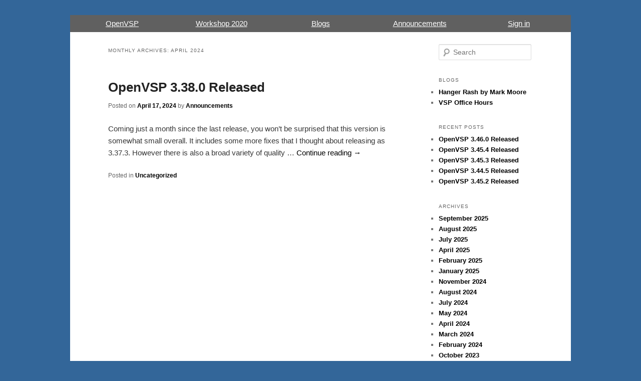

--- FILE ---
content_type: text/html; charset=UTF-8
request_url: https://openvsp.org/blogs/2024/04
body_size: 7651
content:
<!DOCTYPE html>
<!--[if IE 6]>
<html id="ie6" lang="en-US">
<![endif]-->
<!--[if IE 7]>
<html id="ie7" lang="en-US">
<![endif]-->
<!--[if IE 8]>
<html id="ie8" lang="en-US">
<![endif]-->
<!--[if !(IE 6) | !(IE 7) | !(IE 8)  ]><!-->
<html lang="en-US">
<!--<![endif]-->
<head>
<meta charset="UTF-8" />
<meta name="viewport" content="width=device-width" />
<title>April | 2024 | Blogs</title>
<link rel="profile" href="http://gmpg.org/xfn/11" />
<link rel="stylesheet" type="text/css" media="all" href="https://openvsp.org/blogs/wp-content/themes/twentyeleven-child/style.css" />
<link rel="pingback" href="https://openvsp.org/blogs/xmlrpc.php" />
<!--[if lt IE 9]>
<script src="https://openvsp.org/blogs/wp-content/themes/twentyeleven/js/html5.js" type="text/javascript"></script>
<![endif]-->
<meta name='robots' content='max-image-preview:large' />
	<style>img:is([sizes="auto" i], [sizes^="auto," i]) { contain-intrinsic-size: 3000px 1500px }</style>
	<link rel="alternate" type="application/rss+xml" title="Blogs &raquo; Feed" href="https://openvsp.org/blogs/feed" />
<link rel="alternate" type="application/rss+xml" title="Blogs &raquo; Comments Feed" href="https://openvsp.org/blogs/comments/feed" />
<script type="text/javascript">
/* <![CDATA[ */
window._wpemojiSettings = {"baseUrl":"https:\/\/s.w.org\/images\/core\/emoji\/16.0.1\/72x72\/","ext":".png","svgUrl":"https:\/\/s.w.org\/images\/core\/emoji\/16.0.1\/svg\/","svgExt":".svg","source":{"concatemoji":"https:\/\/openvsp.org\/blogs\/wp-includes\/js\/wp-emoji-release.min.js?ver=6.8.3"}};
/*! This file is auto-generated */
!function(s,n){var o,i,e;function c(e){try{var t={supportTests:e,timestamp:(new Date).valueOf()};sessionStorage.setItem(o,JSON.stringify(t))}catch(e){}}function p(e,t,n){e.clearRect(0,0,e.canvas.width,e.canvas.height),e.fillText(t,0,0);var t=new Uint32Array(e.getImageData(0,0,e.canvas.width,e.canvas.height).data),a=(e.clearRect(0,0,e.canvas.width,e.canvas.height),e.fillText(n,0,0),new Uint32Array(e.getImageData(0,0,e.canvas.width,e.canvas.height).data));return t.every(function(e,t){return e===a[t]})}function u(e,t){e.clearRect(0,0,e.canvas.width,e.canvas.height),e.fillText(t,0,0);for(var n=e.getImageData(16,16,1,1),a=0;a<n.data.length;a++)if(0!==n.data[a])return!1;return!0}function f(e,t,n,a){switch(t){case"flag":return n(e,"\ud83c\udff3\ufe0f\u200d\u26a7\ufe0f","\ud83c\udff3\ufe0f\u200b\u26a7\ufe0f")?!1:!n(e,"\ud83c\udde8\ud83c\uddf6","\ud83c\udde8\u200b\ud83c\uddf6")&&!n(e,"\ud83c\udff4\udb40\udc67\udb40\udc62\udb40\udc65\udb40\udc6e\udb40\udc67\udb40\udc7f","\ud83c\udff4\u200b\udb40\udc67\u200b\udb40\udc62\u200b\udb40\udc65\u200b\udb40\udc6e\u200b\udb40\udc67\u200b\udb40\udc7f");case"emoji":return!a(e,"\ud83e\udedf")}return!1}function g(e,t,n,a){var r="undefined"!=typeof WorkerGlobalScope&&self instanceof WorkerGlobalScope?new OffscreenCanvas(300,150):s.createElement("canvas"),o=r.getContext("2d",{willReadFrequently:!0}),i=(o.textBaseline="top",o.font="600 32px Arial",{});return e.forEach(function(e){i[e]=t(o,e,n,a)}),i}function t(e){var t=s.createElement("script");t.src=e,t.defer=!0,s.head.appendChild(t)}"undefined"!=typeof Promise&&(o="wpEmojiSettingsSupports",i=["flag","emoji"],n.supports={everything:!0,everythingExceptFlag:!0},e=new Promise(function(e){s.addEventListener("DOMContentLoaded",e,{once:!0})}),new Promise(function(t){var n=function(){try{var e=JSON.parse(sessionStorage.getItem(o));if("object"==typeof e&&"number"==typeof e.timestamp&&(new Date).valueOf()<e.timestamp+604800&&"object"==typeof e.supportTests)return e.supportTests}catch(e){}return null}();if(!n){if("undefined"!=typeof Worker&&"undefined"!=typeof OffscreenCanvas&&"undefined"!=typeof URL&&URL.createObjectURL&&"undefined"!=typeof Blob)try{var e="postMessage("+g.toString()+"("+[JSON.stringify(i),f.toString(),p.toString(),u.toString()].join(",")+"));",a=new Blob([e],{type:"text/javascript"}),r=new Worker(URL.createObjectURL(a),{name:"wpTestEmojiSupports"});return void(r.onmessage=function(e){c(n=e.data),r.terminate(),t(n)})}catch(e){}c(n=g(i,f,p,u))}t(n)}).then(function(e){for(var t in e)n.supports[t]=e[t],n.supports.everything=n.supports.everything&&n.supports[t],"flag"!==t&&(n.supports.everythingExceptFlag=n.supports.everythingExceptFlag&&n.supports[t]);n.supports.everythingExceptFlag=n.supports.everythingExceptFlag&&!n.supports.flag,n.DOMReady=!1,n.readyCallback=function(){n.DOMReady=!0}}).then(function(){return e}).then(function(){var e;n.supports.everything||(n.readyCallback(),(e=n.source||{}).concatemoji?t(e.concatemoji):e.wpemoji&&e.twemoji&&(t(e.twemoji),t(e.wpemoji)))}))}((window,document),window._wpemojiSettings);
/* ]]> */
</script>
<style id='wp-emoji-styles-inline-css' type='text/css'>

	img.wp-smiley, img.emoji {
		display: inline !important;
		border: none !important;
		box-shadow: none !important;
		height: 1em !important;
		width: 1em !important;
		margin: 0 0.07em !important;
		vertical-align: -0.1em !important;
		background: none !important;
		padding: 0 !important;
	}
</style>
<link rel='stylesheet' id='wp-block-library-css' href='https://openvsp.org/blogs/wp-includes/css/dist/block-library/style.min.css?ver=6.8.3' type='text/css' media='all' />
<style id='wp-block-library-theme-inline-css' type='text/css'>
.wp-block-audio :where(figcaption){color:#555;font-size:13px;text-align:center}.is-dark-theme .wp-block-audio :where(figcaption){color:#ffffffa6}.wp-block-audio{margin:0 0 1em}.wp-block-code{border:1px solid #ccc;border-radius:4px;font-family:Menlo,Consolas,monaco,monospace;padding:.8em 1em}.wp-block-embed :where(figcaption){color:#555;font-size:13px;text-align:center}.is-dark-theme .wp-block-embed :where(figcaption){color:#ffffffa6}.wp-block-embed{margin:0 0 1em}.blocks-gallery-caption{color:#555;font-size:13px;text-align:center}.is-dark-theme .blocks-gallery-caption{color:#ffffffa6}:root :where(.wp-block-image figcaption){color:#555;font-size:13px;text-align:center}.is-dark-theme :root :where(.wp-block-image figcaption){color:#ffffffa6}.wp-block-image{margin:0 0 1em}.wp-block-pullquote{border-bottom:4px solid;border-top:4px solid;color:currentColor;margin-bottom:1.75em}.wp-block-pullquote cite,.wp-block-pullquote footer,.wp-block-pullquote__citation{color:currentColor;font-size:.8125em;font-style:normal;text-transform:uppercase}.wp-block-quote{border-left:.25em solid;margin:0 0 1.75em;padding-left:1em}.wp-block-quote cite,.wp-block-quote footer{color:currentColor;font-size:.8125em;font-style:normal;position:relative}.wp-block-quote:where(.has-text-align-right){border-left:none;border-right:.25em solid;padding-left:0;padding-right:1em}.wp-block-quote:where(.has-text-align-center){border:none;padding-left:0}.wp-block-quote.is-large,.wp-block-quote.is-style-large,.wp-block-quote:where(.is-style-plain){border:none}.wp-block-search .wp-block-search__label{font-weight:700}.wp-block-search__button{border:1px solid #ccc;padding:.375em .625em}:where(.wp-block-group.has-background){padding:1.25em 2.375em}.wp-block-separator.has-css-opacity{opacity:.4}.wp-block-separator{border:none;border-bottom:2px solid;margin-left:auto;margin-right:auto}.wp-block-separator.has-alpha-channel-opacity{opacity:1}.wp-block-separator:not(.is-style-wide):not(.is-style-dots){width:100px}.wp-block-separator.has-background:not(.is-style-dots){border-bottom:none;height:1px}.wp-block-separator.has-background:not(.is-style-wide):not(.is-style-dots){height:2px}.wp-block-table{margin:0 0 1em}.wp-block-table td,.wp-block-table th{word-break:normal}.wp-block-table :where(figcaption){color:#555;font-size:13px;text-align:center}.is-dark-theme .wp-block-table :where(figcaption){color:#ffffffa6}.wp-block-video :where(figcaption){color:#555;font-size:13px;text-align:center}.is-dark-theme .wp-block-video :where(figcaption){color:#ffffffa6}.wp-block-video{margin:0 0 1em}:root :where(.wp-block-template-part.has-background){margin-bottom:0;margin-top:0;padding:1.25em 2.375em}
</style>
<style id='classic-theme-styles-inline-css' type='text/css'>
/*! This file is auto-generated */
.wp-block-button__link{color:#fff;background-color:#32373c;border-radius:9999px;box-shadow:none;text-decoration:none;padding:calc(.667em + 2px) calc(1.333em + 2px);font-size:1.125em}.wp-block-file__button{background:#32373c;color:#fff;text-decoration:none}
</style>
<style id='global-styles-inline-css' type='text/css'>
:root{--wp--preset--aspect-ratio--square: 1;--wp--preset--aspect-ratio--4-3: 4/3;--wp--preset--aspect-ratio--3-4: 3/4;--wp--preset--aspect-ratio--3-2: 3/2;--wp--preset--aspect-ratio--2-3: 2/3;--wp--preset--aspect-ratio--16-9: 16/9;--wp--preset--aspect-ratio--9-16: 9/16;--wp--preset--color--black: #000;--wp--preset--color--cyan-bluish-gray: #abb8c3;--wp--preset--color--white: #fff;--wp--preset--color--pale-pink: #f78da7;--wp--preset--color--vivid-red: #cf2e2e;--wp--preset--color--luminous-vivid-orange: #ff6900;--wp--preset--color--luminous-vivid-amber: #fcb900;--wp--preset--color--light-green-cyan: #7bdcb5;--wp--preset--color--vivid-green-cyan: #00d084;--wp--preset--color--pale-cyan-blue: #8ed1fc;--wp--preset--color--vivid-cyan-blue: #0693e3;--wp--preset--color--vivid-purple: #9b51e0;--wp--preset--color--blue: #1982d1;--wp--preset--color--dark-gray: #373737;--wp--preset--color--medium-gray: #666;--wp--preset--color--light-gray: #e2e2e2;--wp--preset--gradient--vivid-cyan-blue-to-vivid-purple: linear-gradient(135deg,rgba(6,147,227,1) 0%,rgb(155,81,224) 100%);--wp--preset--gradient--light-green-cyan-to-vivid-green-cyan: linear-gradient(135deg,rgb(122,220,180) 0%,rgb(0,208,130) 100%);--wp--preset--gradient--luminous-vivid-amber-to-luminous-vivid-orange: linear-gradient(135deg,rgba(252,185,0,1) 0%,rgba(255,105,0,1) 100%);--wp--preset--gradient--luminous-vivid-orange-to-vivid-red: linear-gradient(135deg,rgba(255,105,0,1) 0%,rgb(207,46,46) 100%);--wp--preset--gradient--very-light-gray-to-cyan-bluish-gray: linear-gradient(135deg,rgb(238,238,238) 0%,rgb(169,184,195) 100%);--wp--preset--gradient--cool-to-warm-spectrum: linear-gradient(135deg,rgb(74,234,220) 0%,rgb(151,120,209) 20%,rgb(207,42,186) 40%,rgb(238,44,130) 60%,rgb(251,105,98) 80%,rgb(254,248,76) 100%);--wp--preset--gradient--blush-light-purple: linear-gradient(135deg,rgb(255,206,236) 0%,rgb(152,150,240) 100%);--wp--preset--gradient--blush-bordeaux: linear-gradient(135deg,rgb(254,205,165) 0%,rgb(254,45,45) 50%,rgb(107,0,62) 100%);--wp--preset--gradient--luminous-dusk: linear-gradient(135deg,rgb(255,203,112) 0%,rgb(199,81,192) 50%,rgb(65,88,208) 100%);--wp--preset--gradient--pale-ocean: linear-gradient(135deg,rgb(255,245,203) 0%,rgb(182,227,212) 50%,rgb(51,167,181) 100%);--wp--preset--gradient--electric-grass: linear-gradient(135deg,rgb(202,248,128) 0%,rgb(113,206,126) 100%);--wp--preset--gradient--midnight: linear-gradient(135deg,rgb(2,3,129) 0%,rgb(40,116,252) 100%);--wp--preset--font-size--small: 13px;--wp--preset--font-size--medium: 20px;--wp--preset--font-size--large: 36px;--wp--preset--font-size--x-large: 42px;--wp--preset--spacing--20: 0.44rem;--wp--preset--spacing--30: 0.67rem;--wp--preset--spacing--40: 1rem;--wp--preset--spacing--50: 1.5rem;--wp--preset--spacing--60: 2.25rem;--wp--preset--spacing--70: 3.38rem;--wp--preset--spacing--80: 5.06rem;--wp--preset--shadow--natural: 6px 6px 9px rgba(0, 0, 0, 0.2);--wp--preset--shadow--deep: 12px 12px 50px rgba(0, 0, 0, 0.4);--wp--preset--shadow--sharp: 6px 6px 0px rgba(0, 0, 0, 0.2);--wp--preset--shadow--outlined: 6px 6px 0px -3px rgba(255, 255, 255, 1), 6px 6px rgba(0, 0, 0, 1);--wp--preset--shadow--crisp: 6px 6px 0px rgba(0, 0, 0, 1);}:where(.is-layout-flex){gap: 0.5em;}:where(.is-layout-grid){gap: 0.5em;}body .is-layout-flex{display: flex;}.is-layout-flex{flex-wrap: wrap;align-items: center;}.is-layout-flex > :is(*, div){margin: 0;}body .is-layout-grid{display: grid;}.is-layout-grid > :is(*, div){margin: 0;}:where(.wp-block-columns.is-layout-flex){gap: 2em;}:where(.wp-block-columns.is-layout-grid){gap: 2em;}:where(.wp-block-post-template.is-layout-flex){gap: 1.25em;}:where(.wp-block-post-template.is-layout-grid){gap: 1.25em;}.has-black-color{color: var(--wp--preset--color--black) !important;}.has-cyan-bluish-gray-color{color: var(--wp--preset--color--cyan-bluish-gray) !important;}.has-white-color{color: var(--wp--preset--color--white) !important;}.has-pale-pink-color{color: var(--wp--preset--color--pale-pink) !important;}.has-vivid-red-color{color: var(--wp--preset--color--vivid-red) !important;}.has-luminous-vivid-orange-color{color: var(--wp--preset--color--luminous-vivid-orange) !important;}.has-luminous-vivid-amber-color{color: var(--wp--preset--color--luminous-vivid-amber) !important;}.has-light-green-cyan-color{color: var(--wp--preset--color--light-green-cyan) !important;}.has-vivid-green-cyan-color{color: var(--wp--preset--color--vivid-green-cyan) !important;}.has-pale-cyan-blue-color{color: var(--wp--preset--color--pale-cyan-blue) !important;}.has-vivid-cyan-blue-color{color: var(--wp--preset--color--vivid-cyan-blue) !important;}.has-vivid-purple-color{color: var(--wp--preset--color--vivid-purple) !important;}.has-black-background-color{background-color: var(--wp--preset--color--black) !important;}.has-cyan-bluish-gray-background-color{background-color: var(--wp--preset--color--cyan-bluish-gray) !important;}.has-white-background-color{background-color: var(--wp--preset--color--white) !important;}.has-pale-pink-background-color{background-color: var(--wp--preset--color--pale-pink) !important;}.has-vivid-red-background-color{background-color: var(--wp--preset--color--vivid-red) !important;}.has-luminous-vivid-orange-background-color{background-color: var(--wp--preset--color--luminous-vivid-orange) !important;}.has-luminous-vivid-amber-background-color{background-color: var(--wp--preset--color--luminous-vivid-amber) !important;}.has-light-green-cyan-background-color{background-color: var(--wp--preset--color--light-green-cyan) !important;}.has-vivid-green-cyan-background-color{background-color: var(--wp--preset--color--vivid-green-cyan) !important;}.has-pale-cyan-blue-background-color{background-color: var(--wp--preset--color--pale-cyan-blue) !important;}.has-vivid-cyan-blue-background-color{background-color: var(--wp--preset--color--vivid-cyan-blue) !important;}.has-vivid-purple-background-color{background-color: var(--wp--preset--color--vivid-purple) !important;}.has-black-border-color{border-color: var(--wp--preset--color--black) !important;}.has-cyan-bluish-gray-border-color{border-color: var(--wp--preset--color--cyan-bluish-gray) !important;}.has-white-border-color{border-color: var(--wp--preset--color--white) !important;}.has-pale-pink-border-color{border-color: var(--wp--preset--color--pale-pink) !important;}.has-vivid-red-border-color{border-color: var(--wp--preset--color--vivid-red) !important;}.has-luminous-vivid-orange-border-color{border-color: var(--wp--preset--color--luminous-vivid-orange) !important;}.has-luminous-vivid-amber-border-color{border-color: var(--wp--preset--color--luminous-vivid-amber) !important;}.has-light-green-cyan-border-color{border-color: var(--wp--preset--color--light-green-cyan) !important;}.has-vivid-green-cyan-border-color{border-color: var(--wp--preset--color--vivid-green-cyan) !important;}.has-pale-cyan-blue-border-color{border-color: var(--wp--preset--color--pale-cyan-blue) !important;}.has-vivid-cyan-blue-border-color{border-color: var(--wp--preset--color--vivid-cyan-blue) !important;}.has-vivid-purple-border-color{border-color: var(--wp--preset--color--vivid-purple) !important;}.has-vivid-cyan-blue-to-vivid-purple-gradient-background{background: var(--wp--preset--gradient--vivid-cyan-blue-to-vivid-purple) !important;}.has-light-green-cyan-to-vivid-green-cyan-gradient-background{background: var(--wp--preset--gradient--light-green-cyan-to-vivid-green-cyan) !important;}.has-luminous-vivid-amber-to-luminous-vivid-orange-gradient-background{background: var(--wp--preset--gradient--luminous-vivid-amber-to-luminous-vivid-orange) !important;}.has-luminous-vivid-orange-to-vivid-red-gradient-background{background: var(--wp--preset--gradient--luminous-vivid-orange-to-vivid-red) !important;}.has-very-light-gray-to-cyan-bluish-gray-gradient-background{background: var(--wp--preset--gradient--very-light-gray-to-cyan-bluish-gray) !important;}.has-cool-to-warm-spectrum-gradient-background{background: var(--wp--preset--gradient--cool-to-warm-spectrum) !important;}.has-blush-light-purple-gradient-background{background: var(--wp--preset--gradient--blush-light-purple) !important;}.has-blush-bordeaux-gradient-background{background: var(--wp--preset--gradient--blush-bordeaux) !important;}.has-luminous-dusk-gradient-background{background: var(--wp--preset--gradient--luminous-dusk) !important;}.has-pale-ocean-gradient-background{background: var(--wp--preset--gradient--pale-ocean) !important;}.has-electric-grass-gradient-background{background: var(--wp--preset--gradient--electric-grass) !important;}.has-midnight-gradient-background{background: var(--wp--preset--gradient--midnight) !important;}.has-small-font-size{font-size: var(--wp--preset--font-size--small) !important;}.has-medium-font-size{font-size: var(--wp--preset--font-size--medium) !important;}.has-large-font-size{font-size: var(--wp--preset--font-size--large) !important;}.has-x-large-font-size{font-size: var(--wp--preset--font-size--x-large) !important;}
:where(.wp-block-post-template.is-layout-flex){gap: 1.25em;}:where(.wp-block-post-template.is-layout-grid){gap: 1.25em;}
:where(.wp-block-columns.is-layout-flex){gap: 2em;}:where(.wp-block-columns.is-layout-grid){gap: 2em;}
:root :where(.wp-block-pullquote){font-size: 1.5em;line-height: 1.6;}
</style>
<link rel='stylesheet' id='twentyeleven-block-style-css' href='https://openvsp.org/blogs/wp-content/themes/twentyeleven/blocks.css?ver=20240703' type='text/css' media='all' />
<link rel="https://api.w.org/" href="https://openvsp.org/blogs/wp-json/" /><link rel="EditURI" type="application/rsd+xml" title="RSD" href="https://openvsp.org/blogs/xmlrpc.php?rsd" />
<meta name="generator" content="WordPress 6.8.3" />
	<style>
		/* Link color */
		a,
		#site-title a:focus,
		#site-title a:hover,
		#site-title a:active,
		.entry-title a:hover,
		.entry-title a:focus,
		.entry-title a:active,
		.widget_twentyeleven_ephemera .comments-link a:hover,
		section.recent-posts .other-recent-posts a[rel="bookmark"]:hover,
		section.recent-posts .other-recent-posts .comments-link a:hover,
		.format-image footer.entry-meta a:hover,
		#site-generator a:hover {
			color: #000;
		}
		section.recent-posts .other-recent-posts .comments-link a:hover {
			border-color: #000;
		}
		article.feature-image.small .entry-summary p a:hover,
		.entry-header .comments-link a:hover,
		.entry-header .comments-link a:focus,
		.entry-header .comments-link a:active,
		.feature-slider a.active {
			background-color: #000;
		}
	</style>
	<style type="text/css" id="custom-background-css">
body.custom-background { background-color: #336699; }
</style>
	</head>

<body class="archive date custom-background wp-embed-responsive wp-theme-twentyeleven wp-child-theme-twentyeleven-child two-column right-sidebar">
<div id="page" class="hfeed">
	<header id="branding" role="banner">
			<hgroup>
				<h1 id="site-title"><span><a href="https://openvsp.org/blogs/" title="Blogs" rel="home">Blogs</a></span></h1>
				<h2 id="site-description"></h2>
			</hgroup>

						<a href="https://openvsp.org/blogs/">
									<img src="https://openvsp.org/blogs/wp-content/themes/twentyeleven/images/headers/pine-cone.jpg" width="1000" height="288" alt="" />
							</a>
			
								<form method="get" id="searchform" action="https://openvsp.org/blogs/">
		<label for="s" class="assistive-text">Search</label>
		<input type="text" class="field" name="s" id="s" placeholder="Search" />
		<input type="submit" class="submit" name="submit" id="searchsubmit" value="Search" />
	</form>
			
	</header><!-- #branding -->
        <div class="header"><script language="javascript" src="/javascript/jquery.js"></script>
<script language="javascript" src="/javascript/dropdown.js"></script>
<table width="100%" border="0">
  <tr class="header">
    <td align="center" width="20%"><a href="/">OpenVSP</a></td>
    <td align="center"><a href="http://www.openvsp.org/wiki/doku.php?id=workshop2020">Workshop 2020</a></td>
    <td align="center" width="20%"><a href="/blogs">Blogs</a></td>
    <td align="center" width="20%"><a href="/blogs/announcements">Announcements</a></td>
    <td align="center" width="20%">
	  	    <a href="https://openvsp.org/blogs/wp-login.php?redirect_to=http%3A%2F%2Fopenvsp.org%2Fblogs%2F2024%2F04" >Sign in</a>
	  	</td>
  </tr>
</table>
</div>


	<div id="main">
		<section id="primary">
			<div id="content" role="main">

			
				<header class="page-header">
					<h1 class="page-title">
						Monthly Archives: <span>April 2024</span>					</h1>
				</header>

				
				
						<article id="post-729" class="post-729 post type-post status-publish format-standard hentry category-uncategorized">
		<header class="entry-header">
						<h1 class="entry-title"><a href="https://openvsp.org/blogs/announcements/2024/04/17/openvsp-3-38-0-released" title="Permalink to OpenVSP 3.38.0 Released" rel="bookmark">OpenVSP 3.38.0 Released</a></h1>
			
						<div class="entry-meta">
				<span class="sep">Posted on </span><a href="https://openvsp.org/blogs/announcements/2024/04/17/openvsp-3-38-0-released" title="11:28 pm" rel="bookmark"><time class="entry-date" datetime="2024-04-17T23:28:21+00:00" pubdate>April 17, 2024</time></a><span class="by-author"> <span class="sep"> by </span> <span class="author vcard"><a class="url fn n" href="https://openvsp.org/blogs/author/announcements" title="View all posts by Announcements" rel="author">Announcements</a></span></span>			</div><!-- .entry-meta -->
			
					</header><!-- .entry-header -->

				<div class="entry-content">
			<p>Coming just a month since the last release, you won&#8217;t be surprised that this version is somewhat small overall. It includes some more fixes that I thought about releasing as 3.37.3. However there is also a broad variety of quality &hellip; <a href="https://openvsp.org/blogs/announcements/2024/04/17/openvsp-3-38-0-released">Continue reading <span class="meta-nav">&rarr;</span></a></p>
					</div><!-- .entry-content -->
		
		<footer class="entry-meta">
												<span class="cat-links">
				<span class="entry-utility-prep entry-utility-prep-cat-links">Posted in</span> <a href="https://openvsp.org/blogs/category/uncategorized" rel="category tag">Uncategorized</a>			</span>
									
			
					</footer><!-- #entry-meta -->
	</article><!-- #post-729 -->
				
				
			
			</div><!-- #content -->
		</section><!-- #primary -->

		<div id="secondary" class="widget-area" role="complementary">
			<aside id="search-2" class="widget widget_search">	<form method="get" id="searchform" action="https://openvsp.org/blogs/">
		<label for="s" class="assistive-text">Search</label>
		<input type="text" class="field" name="s" id="s" placeholder="Search" />
		<input type="submit" class="submit" name="submit" id="searchsubmit" value="Search" />
	</form>
</aside><aside id="pages-2" class="widget widget_pages"><h3 class="widget-title">Blogs</h3>
			<ul>
				<li class="page_item page-item-114"><a href="https://openvsp.org/blogs/hanger-rash-by-mark-moore">Hanger Rash                by Mark Moore</a></li>
<li class="page_item page-item-102"><a href="https://openvsp.org/blogs/vsp-office-hours">VSP Office Hours</a></li>
			</ul>

			</aside>
		<aside id="recent-posts-2" class="widget widget_recent_entries">
		<h3 class="widget-title">Recent Posts</h3>
		<ul>
											<li>
					<a href="https://openvsp.org/blogs/announcements/2025/09/30/openvsp-3-46-0-released">OpenVSP 3.46.0 Released</a>
									</li>
											<li>
					<a href="https://openvsp.org/blogs/announcements/2025/09/01/openvsp-3-45-4-released">OpenVSP 3.45.4 Released</a>
									</li>
											<li>
					<a href="https://openvsp.org/blogs/announcements/2025/08/26/openvsp-3-45-3-released">OpenVSP 3.45.3 Released</a>
									</li>
											<li>
					<a href="https://openvsp.org/blogs/announcements/2025/08/26/openvsp-3-44-5-released">OpenVSP 3.44.5 Released</a>
									</li>
											<li>
					<a href="https://openvsp.org/blogs/announcements/2025/08/19/openvsp-3-45-2-released">OpenVSP 3.45.2 Released</a>
									</li>
					</ul>

		</aside><aside id="archives-2" class="widget widget_archive"><h3 class="widget-title">Archives</h3>
			<ul>
					<li><a href='https://openvsp.org/blogs/2025/09'>September 2025</a></li>
	<li><a href='https://openvsp.org/blogs/2025/08'>August 2025</a></li>
	<li><a href='https://openvsp.org/blogs/2025/07'>July 2025</a></li>
	<li><a href='https://openvsp.org/blogs/2025/04'>April 2025</a></li>
	<li><a href='https://openvsp.org/blogs/2025/02'>February 2025</a></li>
	<li><a href='https://openvsp.org/blogs/2025/01'>January 2025</a></li>
	<li><a href='https://openvsp.org/blogs/2024/11'>November 2024</a></li>
	<li><a href='https://openvsp.org/blogs/2024/08'>August 2024</a></li>
	<li><a href='https://openvsp.org/blogs/2024/07'>July 2024</a></li>
	<li><a href='https://openvsp.org/blogs/2024/05'>May 2024</a></li>
	<li><a href='https://openvsp.org/blogs/2024/04' aria-current="page">April 2024</a></li>
	<li><a href='https://openvsp.org/blogs/2024/03'>March 2024</a></li>
	<li><a href='https://openvsp.org/blogs/2024/02'>February 2024</a></li>
	<li><a href='https://openvsp.org/blogs/2023/10'>October 2023</a></li>
	<li><a href='https://openvsp.org/blogs/2023/07'>July 2023</a></li>
	<li><a href='https://openvsp.org/blogs/2023/06'>June 2023</a></li>
	<li><a href='https://openvsp.org/blogs/2023/04'>April 2023</a></li>
	<li><a href='https://openvsp.org/blogs/2023/03'>March 2023</a></li>
	<li><a href='https://openvsp.org/blogs/2022/12'>December 2022</a></li>
	<li><a href='https://openvsp.org/blogs/2022/11'>November 2022</a></li>
	<li><a href='https://openvsp.org/blogs/2022/10'>October 2022</a></li>
	<li><a href='https://openvsp.org/blogs/2022/08'>August 2022</a></li>
	<li><a href='https://openvsp.org/blogs/2022/07'>July 2022</a></li>
	<li><a href='https://openvsp.org/blogs/2022/06'>June 2022</a></li>
	<li><a href='https://openvsp.org/blogs/2022/05'>May 2022</a></li>
	<li><a href='https://openvsp.org/blogs/2022/04'>April 2022</a></li>
	<li><a href='https://openvsp.org/blogs/2022/03'>March 2022</a></li>
	<li><a href='https://openvsp.org/blogs/2022/01'>January 2022</a></li>
	<li><a href='https://openvsp.org/blogs/2021/08'>August 2021</a></li>
	<li><a href='https://openvsp.org/blogs/2021/06'>June 2021</a></li>
	<li><a href='https://openvsp.org/blogs/2020/12'>December 2020</a></li>
	<li><a href='https://openvsp.org/blogs/2020/11'>November 2020</a></li>
	<li><a href='https://openvsp.org/blogs/2020/09'>September 2020</a></li>
	<li><a href='https://openvsp.org/blogs/2020/07'>July 2020</a></li>
	<li><a href='https://openvsp.org/blogs/2020/05'>May 2020</a></li>
	<li><a href='https://openvsp.org/blogs/2020/04'>April 2020</a></li>
	<li><a href='https://openvsp.org/blogs/2020/02'>February 2020</a></li>
	<li><a href='https://openvsp.org/blogs/2020/01'>January 2020</a></li>
	<li><a href='https://openvsp.org/blogs/2019/12'>December 2019</a></li>
	<li><a href='https://openvsp.org/blogs/2019/11'>November 2019</a></li>
	<li><a href='https://openvsp.org/blogs/2019/09'>September 2019</a></li>
	<li><a href='https://openvsp.org/blogs/2019/07'>July 2019</a></li>
	<li><a href='https://openvsp.org/blogs/2019/03'>March 2019</a></li>
	<li><a href='https://openvsp.org/blogs/2019/01'>January 2019</a></li>
	<li><a href='https://openvsp.org/blogs/2018/10'>October 2018</a></li>
	<li><a href='https://openvsp.org/blogs/2018/08'>August 2018</a></li>
	<li><a href='https://openvsp.org/blogs/2018/03'>March 2018</a></li>
	<li><a href='https://openvsp.org/blogs/2017/12'>December 2017</a></li>
	<li><a href='https://openvsp.org/blogs/2017/09'>September 2017</a></li>
	<li><a href='https://openvsp.org/blogs/2017/08'>August 2017</a></li>
	<li><a href='https://openvsp.org/blogs/2017/03'>March 2017</a></li>
	<li><a href='https://openvsp.org/blogs/2017/01'>January 2017</a></li>
	<li><a href='https://openvsp.org/blogs/2016/09'>September 2016</a></li>
	<li><a href='https://openvsp.org/blogs/2016/08'>August 2016</a></li>
	<li><a href='https://openvsp.org/blogs/2016/07'>July 2016</a></li>
	<li><a href='https://openvsp.org/blogs/2016/06'>June 2016</a></li>
	<li><a href='https://openvsp.org/blogs/2016/05'>May 2016</a></li>
	<li><a href='https://openvsp.org/blogs/2016/04'>April 2016</a></li>
	<li><a href='https://openvsp.org/blogs/2016/03'>March 2016</a></li>
	<li><a href='https://openvsp.org/blogs/2016/02'>February 2016</a></li>
	<li><a href='https://openvsp.org/blogs/2016/01'>January 2016</a></li>
	<li><a href='https://openvsp.org/blogs/2015/12'>December 2015</a></li>
	<li><a href='https://openvsp.org/blogs/2015/11'>November 2015</a></li>
	<li><a href='https://openvsp.org/blogs/2015/10'>October 2015</a></li>
	<li><a href='https://openvsp.org/blogs/2015/09'>September 2015</a></li>
	<li><a href='https://openvsp.org/blogs/2015/08'>August 2015</a></li>
	<li><a href='https://openvsp.org/blogs/2015/07'>July 2015</a></li>
	<li><a href='https://openvsp.org/blogs/2015/06'>June 2015</a></li>
	<li><a href='https://openvsp.org/blogs/2015/05'>May 2015</a></li>
	<li><a href='https://openvsp.org/blogs/2015/04'>April 2015</a></li>
	<li><a href='https://openvsp.org/blogs/2015/03'>March 2015</a></li>
	<li><a href='https://openvsp.org/blogs/2015/02'>February 2015</a></li>
	<li><a href='https://openvsp.org/blogs/2015/01'>January 2015</a></li>
	<li><a href='https://openvsp.org/blogs/2014/12'>December 2014</a></li>
	<li><a href='https://openvsp.org/blogs/2014/11'>November 2014</a></li>
	<li><a href='https://openvsp.org/blogs/2014/10'>October 2014</a></li>
	<li><a href='https://openvsp.org/blogs/2014/02'>February 2014</a></li>
	<li><a href='https://openvsp.org/blogs/2013/12'>December 2013</a></li>
	<li><a href='https://openvsp.org/blogs/2013/09'>September 2013</a></li>
	<li><a href='https://openvsp.org/blogs/2013/08'>August 2013</a></li>
	<li><a href='https://openvsp.org/blogs/2013/06'>June 2013</a></li>
	<li><a href='https://openvsp.org/blogs/2013/04'>April 2013</a></li>
	<li><a href='https://openvsp.org/blogs/2013/02'>February 2013</a></li>
	<li><a href='https://openvsp.org/blogs/2012/12'>December 2012</a></li>
	<li><a href='https://openvsp.org/blogs/2012/10'>October 2012</a></li>
	<li><a href='https://openvsp.org/blogs/2012/09'>September 2012</a></li>
	<li><a href='https://openvsp.org/blogs/2012/07'>July 2012</a></li>
	<li><a href='https://openvsp.org/blogs/2012/06'>June 2012</a></li>
	<li><a href='https://openvsp.org/blogs/2012/05'>May 2012</a></li>
	<li><a href='https://openvsp.org/blogs/2012/02'>February 2012</a></li>
	<li><a href='https://openvsp.org/blogs/2012/01'>January 2012</a></li>
			</ul>

			</aside><aside id="categories-2" class="widget widget_categories"><h3 class="widget-title">Categories</h3>
			<ul>
					<li class="cat-item cat-item-3"><a href="https://openvsp.org/blogs/category/announcements">Announcements</a>
</li>
	<li class="cat-item cat-item-1"><a href="https://openvsp.org/blogs/category/uncategorized">Uncategorized</a>
</li>
			</ul>

			</aside>		</div><!-- #secondary .widget-area -->

	</div><!-- #main -->

	<footer id="colophon" role="contentinfo">

			
			<div class="footer"><table width="100%" border="0">
  <tr>
    <td align="left" width="33%"><h3><a href="/start.shtml">Get Started</a></h3></td>
    <td align="left" width="33%"><h3><a href="/learn.shtml">Learn More</a></h3></td>
    <td align="left" width="33%"><h3><a href="/participate.shtml">Participate</a></h3></td>
  </tr>
  <tr>
    <td align="left" valign="top">
      <a href="/download.php">Download</a><br>
<!--      Browse Models<br>   -->
      <a href="/vid_tutorial.shtml">VSP Tutorial Videos</a><br>
      <a href="/docs.shtml">VSP Manual</a><br>
    </td>
    <td align="left"  valign="top">
	  <a href="/learn.shtml">About</a><br>
      <a href="/news.shtml">News</a><br>
      <a href="http://www.openvsp.org/wiki/doku.php?id=faq">FAQ</a><br>
      <a href="/license.shtml">License</a><br>
      <a href="http://www.openvsp.org/wiki/doku.php?id=papers">Publications</a><br>
      <a href="/links.shtml">Links</a><br>
      <a href="/team.shtml">Team</a><br>
    </td>
    <td align="left" valign="top">
      <a href="http://groups.google.com/group/openvsp">Google Group</a><br>
<!--      DB Login<br>    -->
      <a href="http://www.openvsp.org/wiki/">Wiki</a><br>
	  <a href="http://github.com/OpenVSP/OpenVSP">Source on Github</a><br>
      <a href="http://github.com/OpenVSP/OpenVSP/issues">Issue Tracker on Github</a><br>
      <a href="http://www.openvsp.org/wiki/doku.php?id=roadmap">Development Roadmap</a><br>
      <a href="http://www.openvsp.org/wiki/doku.php?id=workshop2020">Workshop 2020</a><br>
    </td>
  </tr>
</table>
<br>
</div>
			<div id="site-generator">
								<a href="http://wordpress.org/" title="Semantic Personal Publishing Platform" rel="generator">Proudly powered by WordPress</a>
			</div>
	</footer><!-- #colophon -->
</div><!-- #page -->


<script type="speculationrules">
{"prefetch":[{"source":"document","where":{"and":[{"href_matches":"\/blogs\/*"},{"not":{"href_matches":["\/blogs\/wp-*.php","\/blogs\/wp-admin\/*","\/blogs\/wp-content\/uploads\/*","\/blogs\/wp-content\/*","\/blogs\/wp-content\/plugins\/*","\/blogs\/wp-content\/themes\/twentyeleven-child\/*","\/blogs\/wp-content\/themes\/twentyeleven\/*","\/blogs\/*\\?(.+)"]}},{"not":{"selector_matches":"a[rel~=\"nofollow\"]"}},{"not":{"selector_matches":".no-prefetch, .no-prefetch a"}}]},"eagerness":"conservative"}]}
</script>

</body>
</html>

--- FILE ---
content_type: text/css
request_url: https://openvsp.org/blogs/wp-content/themes/twentyeleven-child/style.css
body_size: 725
content:
/*
Theme Name:     Twenty Eleven Child
Description:    Child theme for the Twenty Eleven theme 
Author:         Alex Gary
Template:       twentyeleven
Version:        0.1.0
*/

@import url("../twentyeleven/style.css");

#site-title {
	display: none;
}

#site-generator {
	display: none;
}

#branding {
	display: none;
}

/* Header */

.header a {
	color:#fff;
	text-decoration:underline;
}
.header a:visited {
	color:#d0d0d0;
	text-decoration:underline;
}
.header a:hover, a:active, a:focus {
	color:#fff;
	text-decoration:none;
}

.header {
	padding:5px 5px 5px 5px;
	background: #606060;
	color: #ffffff;
}

.header table tr td {
	text-align: center;
}

ul.unstyled {
	list-style-type: none;
	margin: 0;
}
.drop-menu {
	position:relative;
}

ul.dropdown-menu {
	display:none;
	list-style-type: none;
	text-align: left;
	margin: 0;
	position: absolute;
	top: 100%;
	left: 0%;
	z-index: 1000;
	float: left;
	min-width: 170px;
	max-width: 230px;
	padding: 4px 0;
	background-color: white;
	border: 1px solid #CCC;
	border-radius: 0 0 5px 5px;
	box-shadow: 0 5px 10px rgba(0, 0, 0, 0.2);
	background-clip: padding-box;
}

ul.dropdown-menu a {
	display:block;
	padding: 3px 15px;
	color:#101010;
	text-decoration:underline;
}

ul.dropdown-menu a:visited {
	color: #101010;
}

ul.dropdown-menu a:hover, a:active, a:focus {
	color:white;
	background-color: #08C;
	text-decoration:none;
}
.caret {
	display: inline-block;
	width: 0;
	height: 0;
	text-indent: -99999px;
	vertical-align: middle;
	border-left: 4px solid transparent;
	border-right: 4px solid transparent;
	border-top: 4px solid black;
}

/* Footer */

.footer {
	font-size:75%;
	padding: 20px;
	background: #606060;
}

.footer a {
	color:#fff;
	text-decoration:underline;
}
.footer a:visited {
	color:#d0d0d0;
	text-decoration:underline;
}
.footer a:hover, a:active, a:focus {
	color:#fff;
	text-decoration:none;
}

.footer h3 {
	font-size: 1.17em;
	font-weight: bold;
}

/* Pages */
.page-template-mark_moore-php .commentlist {
	width: 100%; /* reset the width for the one-column and sidebar page layout */
}

.page-template-mark_moore-php .commentlist > li.comment,
.page-template-mark_moore-php.commentlist .pingback {
	margin-left: 102px;
	width: auto;
}
/* And a full-width comment form */
.page-template-mark_moore-php #respond {
	width: auto;
}

.page #author-info {
	background: #f9f9f9;
	border-top: 1px solid #ddd;
	border-bottom: 1px solid #ddd;
	padding: 20px;
}


--- FILE ---
content_type: text/javascript
request_url: https://openvsp.org/javascript/dropdown.js
body_size: -177
content:
$(document).ready(function () {
  $('.dropdown').click(function() {
    $target_id = $('.dropdown').attr('toggle');
	$("#" + $target_id).toggle();
  });
});